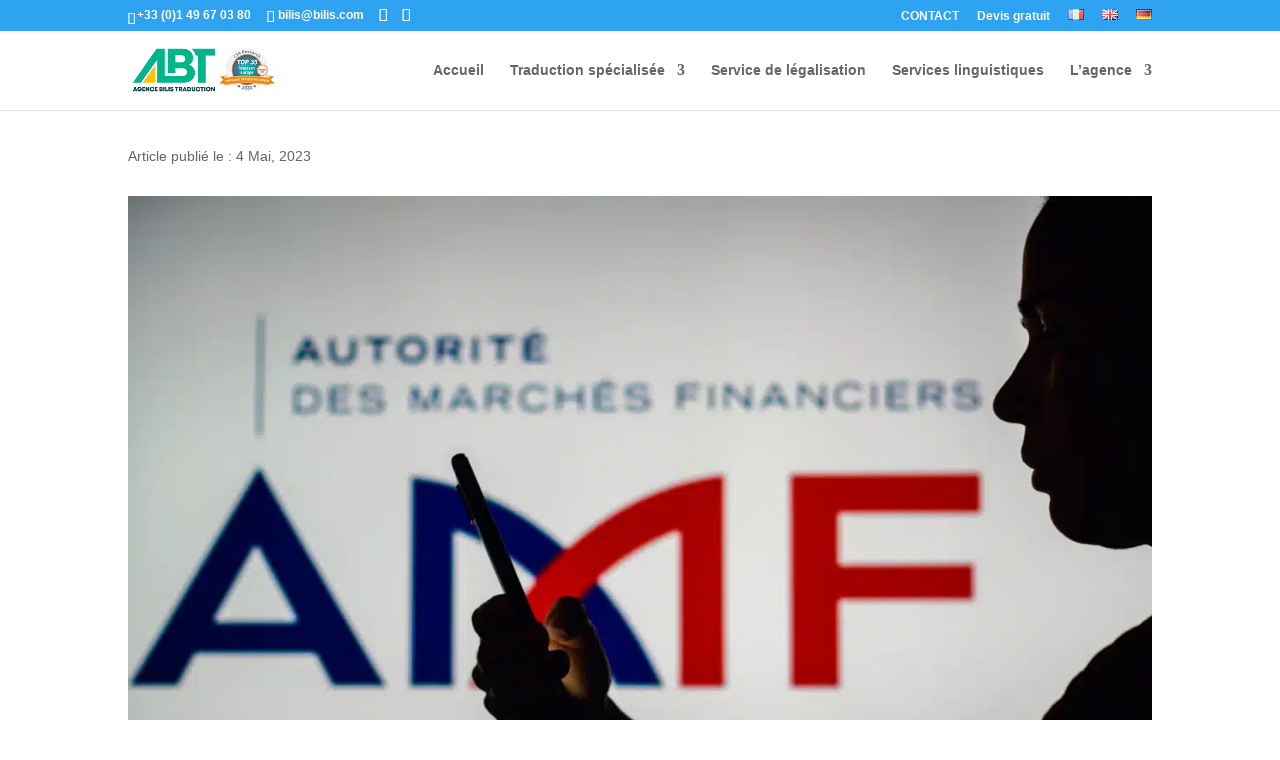

--- FILE ---
content_type: text/html
request_url: https://cdn.trustindex.io/widgets/69/691b23a512cb430f258609c8c04/content.html
body_size: 471
content:
<div class=" ti-widget ti-no-profile-img " data-layout-id="104" data-layout-category="badge, top-rated-badge" data-set-id="ligth-border" data-pid="691b23a512cb430f258609c8c04" data-language="fr" data-close-locale="Fermer" data-rich-snippet="a4b243331352geeb" data-css-version="2" data-footer-link-domain="trustindex.io" data-size="1" > <div class="ti-widget-container"> <div class="ti-header source-Google"> <img class="ti-platform-icon" src="https://cdn.trustindex.io/assets/platform/Google/icon.svg" alt="Google" width="20" height="20" loading="lazy" /> <div class="ti-header-inner"> <div class="ti-profile-details"> <div class="ti-stars"><img class="ti-star f" src="https://cdn.trustindex.io/assets/platform/Google/star/f.svg" alt="Google" width="17" height="17" loading="lazy" /><img class="ti-star f" src="https://cdn.trustindex.io/assets/platform/Google/star/f.svg" alt="Google" width="17" height="17" loading="lazy" /><img class="ti-star f" src="https://cdn.trustindex.io/assets/platform/Google/star/f.svg" alt="Google" width="17" height="17" loading="lazy" /><img class="ti-star f" src="https://cdn.trustindex.io/assets/platform/Google/star/f.svg" alt="Google" width="17" height="17" loading="lazy" /><img class="ti-star f" src="https://cdn.trustindex.io/assets/platform/Google/star/f.svg" alt="Google" width="17" height="17" loading="lazy" /></div> <span class="ti-rating">4.9</span> </div> <div class="ti-top-rated-title"> <a href="https://www.trustindex.io/reviews/bilis.com/lang/en" target="_blank" rel="noopener" > Service le mieux noté </a></div> <div class="ti-verified-by">certifié par: Trustindex <span class="ti-info-icon"></span></div> <div class="ti-disclaimer">Trustindex vérifie que l'entreprise a un score supérieur à 4.5, sur la base des avis collectés sur Google au cours des 12 mois, ce qui la qualifie pour recevoir le <a href="https://www.trustindex.io/?a=sys&c=top-rated-badge&url=/the-trustindex-verified-badge/" target="_blank">certificat le mieux noté</a>.</div> </div> </div> </div> </div> 

--- FILE ---
content_type: text/html; charset=utf-8
request_url: https://www.google.com/recaptcha/api2/anchor?ar=1&k=6LfBL5EUAAAAAN4I0OMWif4yYJJ79wx8xUyq7VOi&co=aHR0cHM6Ly9iaWxpcy5jb206NDQz&hl=en&v=TkacYOdEJbdB_JjX802TMer9&size=invisible&anchor-ms=20000&execute-ms=15000&cb=90emh5uytmnn
body_size: 44961
content:
<!DOCTYPE HTML><html dir="ltr" lang="en"><head><meta http-equiv="Content-Type" content="text/html; charset=UTF-8">
<meta http-equiv="X-UA-Compatible" content="IE=edge">
<title>reCAPTCHA</title>
<style type="text/css">
/* cyrillic-ext */
@font-face {
  font-family: 'Roboto';
  font-style: normal;
  font-weight: 400;
  src: url(//fonts.gstatic.com/s/roboto/v18/KFOmCnqEu92Fr1Mu72xKKTU1Kvnz.woff2) format('woff2');
  unicode-range: U+0460-052F, U+1C80-1C8A, U+20B4, U+2DE0-2DFF, U+A640-A69F, U+FE2E-FE2F;
}
/* cyrillic */
@font-face {
  font-family: 'Roboto';
  font-style: normal;
  font-weight: 400;
  src: url(//fonts.gstatic.com/s/roboto/v18/KFOmCnqEu92Fr1Mu5mxKKTU1Kvnz.woff2) format('woff2');
  unicode-range: U+0301, U+0400-045F, U+0490-0491, U+04B0-04B1, U+2116;
}
/* greek-ext */
@font-face {
  font-family: 'Roboto';
  font-style: normal;
  font-weight: 400;
  src: url(//fonts.gstatic.com/s/roboto/v18/KFOmCnqEu92Fr1Mu7mxKKTU1Kvnz.woff2) format('woff2');
  unicode-range: U+1F00-1FFF;
}
/* greek */
@font-face {
  font-family: 'Roboto';
  font-style: normal;
  font-weight: 400;
  src: url(//fonts.gstatic.com/s/roboto/v18/KFOmCnqEu92Fr1Mu4WxKKTU1Kvnz.woff2) format('woff2');
  unicode-range: U+0370-0377, U+037A-037F, U+0384-038A, U+038C, U+038E-03A1, U+03A3-03FF;
}
/* vietnamese */
@font-face {
  font-family: 'Roboto';
  font-style: normal;
  font-weight: 400;
  src: url(//fonts.gstatic.com/s/roboto/v18/KFOmCnqEu92Fr1Mu7WxKKTU1Kvnz.woff2) format('woff2');
  unicode-range: U+0102-0103, U+0110-0111, U+0128-0129, U+0168-0169, U+01A0-01A1, U+01AF-01B0, U+0300-0301, U+0303-0304, U+0308-0309, U+0323, U+0329, U+1EA0-1EF9, U+20AB;
}
/* latin-ext */
@font-face {
  font-family: 'Roboto';
  font-style: normal;
  font-weight: 400;
  src: url(//fonts.gstatic.com/s/roboto/v18/KFOmCnqEu92Fr1Mu7GxKKTU1Kvnz.woff2) format('woff2');
  unicode-range: U+0100-02BA, U+02BD-02C5, U+02C7-02CC, U+02CE-02D7, U+02DD-02FF, U+0304, U+0308, U+0329, U+1D00-1DBF, U+1E00-1E9F, U+1EF2-1EFF, U+2020, U+20A0-20AB, U+20AD-20C0, U+2113, U+2C60-2C7F, U+A720-A7FF;
}
/* latin */
@font-face {
  font-family: 'Roboto';
  font-style: normal;
  font-weight: 400;
  src: url(//fonts.gstatic.com/s/roboto/v18/KFOmCnqEu92Fr1Mu4mxKKTU1Kg.woff2) format('woff2');
  unicode-range: U+0000-00FF, U+0131, U+0152-0153, U+02BB-02BC, U+02C6, U+02DA, U+02DC, U+0304, U+0308, U+0329, U+2000-206F, U+20AC, U+2122, U+2191, U+2193, U+2212, U+2215, U+FEFF, U+FFFD;
}
/* cyrillic-ext */
@font-face {
  font-family: 'Roboto';
  font-style: normal;
  font-weight: 500;
  src: url(//fonts.gstatic.com/s/roboto/v18/KFOlCnqEu92Fr1MmEU9fCRc4AMP6lbBP.woff2) format('woff2');
  unicode-range: U+0460-052F, U+1C80-1C8A, U+20B4, U+2DE0-2DFF, U+A640-A69F, U+FE2E-FE2F;
}
/* cyrillic */
@font-face {
  font-family: 'Roboto';
  font-style: normal;
  font-weight: 500;
  src: url(//fonts.gstatic.com/s/roboto/v18/KFOlCnqEu92Fr1MmEU9fABc4AMP6lbBP.woff2) format('woff2');
  unicode-range: U+0301, U+0400-045F, U+0490-0491, U+04B0-04B1, U+2116;
}
/* greek-ext */
@font-face {
  font-family: 'Roboto';
  font-style: normal;
  font-weight: 500;
  src: url(//fonts.gstatic.com/s/roboto/v18/KFOlCnqEu92Fr1MmEU9fCBc4AMP6lbBP.woff2) format('woff2');
  unicode-range: U+1F00-1FFF;
}
/* greek */
@font-face {
  font-family: 'Roboto';
  font-style: normal;
  font-weight: 500;
  src: url(//fonts.gstatic.com/s/roboto/v18/KFOlCnqEu92Fr1MmEU9fBxc4AMP6lbBP.woff2) format('woff2');
  unicode-range: U+0370-0377, U+037A-037F, U+0384-038A, U+038C, U+038E-03A1, U+03A3-03FF;
}
/* vietnamese */
@font-face {
  font-family: 'Roboto';
  font-style: normal;
  font-weight: 500;
  src: url(//fonts.gstatic.com/s/roboto/v18/KFOlCnqEu92Fr1MmEU9fCxc4AMP6lbBP.woff2) format('woff2');
  unicode-range: U+0102-0103, U+0110-0111, U+0128-0129, U+0168-0169, U+01A0-01A1, U+01AF-01B0, U+0300-0301, U+0303-0304, U+0308-0309, U+0323, U+0329, U+1EA0-1EF9, U+20AB;
}
/* latin-ext */
@font-face {
  font-family: 'Roboto';
  font-style: normal;
  font-weight: 500;
  src: url(//fonts.gstatic.com/s/roboto/v18/KFOlCnqEu92Fr1MmEU9fChc4AMP6lbBP.woff2) format('woff2');
  unicode-range: U+0100-02BA, U+02BD-02C5, U+02C7-02CC, U+02CE-02D7, U+02DD-02FF, U+0304, U+0308, U+0329, U+1D00-1DBF, U+1E00-1E9F, U+1EF2-1EFF, U+2020, U+20A0-20AB, U+20AD-20C0, U+2113, U+2C60-2C7F, U+A720-A7FF;
}
/* latin */
@font-face {
  font-family: 'Roboto';
  font-style: normal;
  font-weight: 500;
  src: url(//fonts.gstatic.com/s/roboto/v18/KFOlCnqEu92Fr1MmEU9fBBc4AMP6lQ.woff2) format('woff2');
  unicode-range: U+0000-00FF, U+0131, U+0152-0153, U+02BB-02BC, U+02C6, U+02DA, U+02DC, U+0304, U+0308, U+0329, U+2000-206F, U+20AC, U+2122, U+2191, U+2193, U+2212, U+2215, U+FEFF, U+FFFD;
}
/* cyrillic-ext */
@font-face {
  font-family: 'Roboto';
  font-style: normal;
  font-weight: 900;
  src: url(//fonts.gstatic.com/s/roboto/v18/KFOlCnqEu92Fr1MmYUtfCRc4AMP6lbBP.woff2) format('woff2');
  unicode-range: U+0460-052F, U+1C80-1C8A, U+20B4, U+2DE0-2DFF, U+A640-A69F, U+FE2E-FE2F;
}
/* cyrillic */
@font-face {
  font-family: 'Roboto';
  font-style: normal;
  font-weight: 900;
  src: url(//fonts.gstatic.com/s/roboto/v18/KFOlCnqEu92Fr1MmYUtfABc4AMP6lbBP.woff2) format('woff2');
  unicode-range: U+0301, U+0400-045F, U+0490-0491, U+04B0-04B1, U+2116;
}
/* greek-ext */
@font-face {
  font-family: 'Roboto';
  font-style: normal;
  font-weight: 900;
  src: url(//fonts.gstatic.com/s/roboto/v18/KFOlCnqEu92Fr1MmYUtfCBc4AMP6lbBP.woff2) format('woff2');
  unicode-range: U+1F00-1FFF;
}
/* greek */
@font-face {
  font-family: 'Roboto';
  font-style: normal;
  font-weight: 900;
  src: url(//fonts.gstatic.com/s/roboto/v18/KFOlCnqEu92Fr1MmYUtfBxc4AMP6lbBP.woff2) format('woff2');
  unicode-range: U+0370-0377, U+037A-037F, U+0384-038A, U+038C, U+038E-03A1, U+03A3-03FF;
}
/* vietnamese */
@font-face {
  font-family: 'Roboto';
  font-style: normal;
  font-weight: 900;
  src: url(//fonts.gstatic.com/s/roboto/v18/KFOlCnqEu92Fr1MmYUtfCxc4AMP6lbBP.woff2) format('woff2');
  unicode-range: U+0102-0103, U+0110-0111, U+0128-0129, U+0168-0169, U+01A0-01A1, U+01AF-01B0, U+0300-0301, U+0303-0304, U+0308-0309, U+0323, U+0329, U+1EA0-1EF9, U+20AB;
}
/* latin-ext */
@font-face {
  font-family: 'Roboto';
  font-style: normal;
  font-weight: 900;
  src: url(//fonts.gstatic.com/s/roboto/v18/KFOlCnqEu92Fr1MmYUtfChc4AMP6lbBP.woff2) format('woff2');
  unicode-range: U+0100-02BA, U+02BD-02C5, U+02C7-02CC, U+02CE-02D7, U+02DD-02FF, U+0304, U+0308, U+0329, U+1D00-1DBF, U+1E00-1E9F, U+1EF2-1EFF, U+2020, U+20A0-20AB, U+20AD-20C0, U+2113, U+2C60-2C7F, U+A720-A7FF;
}
/* latin */
@font-face {
  font-family: 'Roboto';
  font-style: normal;
  font-weight: 900;
  src: url(//fonts.gstatic.com/s/roboto/v18/KFOlCnqEu92Fr1MmYUtfBBc4AMP6lQ.woff2) format('woff2');
  unicode-range: U+0000-00FF, U+0131, U+0152-0153, U+02BB-02BC, U+02C6, U+02DA, U+02DC, U+0304, U+0308, U+0329, U+2000-206F, U+20AC, U+2122, U+2191, U+2193, U+2212, U+2215, U+FEFF, U+FFFD;
}

</style>
<link rel="stylesheet" type="text/css" href="https://www.gstatic.com/recaptcha/releases/TkacYOdEJbdB_JjX802TMer9/styles__ltr.css">
<script nonce="ASAmo2CoBkIr1s0PWtlWog" type="text/javascript">window['__recaptcha_api'] = 'https://www.google.com/recaptcha/api2/';</script>
<script type="text/javascript" src="https://www.gstatic.com/recaptcha/releases/TkacYOdEJbdB_JjX802TMer9/recaptcha__en.js" nonce="ASAmo2CoBkIr1s0PWtlWog">
      
    </script></head>
<body><div id="rc-anchor-alert" class="rc-anchor-alert"></div>
<input type="hidden" id="recaptcha-token" value="[base64]">
<script type="text/javascript" nonce="ASAmo2CoBkIr1s0PWtlWog">
      recaptcha.anchor.Main.init("[\x22ainput\x22,[\x22bgdata\x22,\x22\x22,\[base64]/[base64]/[base64]/[base64]/[base64]/MjU1Onk/NToyKSlyZXR1cm4gZmFsc2U7cmV0dXJuIEMuWj0oUyhDLChDLk9ZPWIsaz1oKHk/[base64]/[base64]/[base64]/[base64]/[base64]/bmV3IERbUV0oZlswXSk6Yz09Mj9uZXcgRFtRXShmWzBdLGZbMV0pOmM9PTM/bmV3IERbUV0oZlswXSxmWzFdLGZbMl0pOmM9PTQ/[base64]/[base64]/[base64]\x22,\[base64]\\u003d\x22,\x22w43Cky5PwoHDqSfCmMKrXMKQw5vCmxtcw45aJsOYw4VtE1XCqXRHc8OGwrHDpsOMw5zClyhqwqgaHzXDqSvCjnTDlsO/chs9w4bDqMOkw6/DncKLwovCgcOnEQzCrMKqw5/DqnY3wqvClXHDtMOWZcKXwrDCjMK0dwnDoV3CqcKPDsKowqzCnU5mw7LChsOSw717McKzAU/CuMK6cVNTw6rCihZKV8OUwpFkSsKqw7ZZwq0Jw4Y/wrA5esKsw5/CnMKfworDjMK7IGXDhHjDnW3CpQtBwo3CkzcqQMKgw4VqRsKOAy8qKCBCAsOWwpbDisKzw4DCq8KgasObC20yC8KYaHo5wovDjsOww6nCjsO3w5QHw65PG8OlwqPDnj/DonkAw4dEw5lBwp/CuVsOMlp1wo5Tw5TCtcKUS1g4eMOIw4MkFF5JwrFxw6gkF1kewq7Cul/DjXIOR8KCewnCusO3Hk5yDFfDt8Oawp7CuRQEdcO0w6TCpwdQFVnDlCLDlX8AwpF3IsKvw5fCm8KbJxsWw4LClybCkBNLwoE/w5LCuFwObj8cwqLCkMKVAMKcAgfCt0rDnsKZwrbDqG5/ScKgZUzDnBrCucO4wpx+SBHCmcKHYxEWHwTDkcOAwpxnw7bDssO9w6TCiMOLwr3CqhPCsVk9IVNVw77CmsOvFT3Dp8OqwpVtwr7DlMObwoDCg8Osw6jCs8OmwpHCu8KBGsOoc8K7wq/Cq2d0w4jCmDU+QcO5Fg0yE8Okw49iwoRUw4fDnsOZLUpGwqEyZsOqwqJCw7TCn3nCnXLCpmkgwonCt1Fpw4laD1fCvWLDgcOjMcO9QS4hX8KBe8O/DWfDth/Cr8KZZhrDgMO/wrjCrSkJQMOuUcOHw7AjdcOEw6/CpCAhw57ClsOKBCPDvR3Cg8KTw4XDqDrDlkUSbcKKOATDp2DCusOfw4sabcKlfQU2SsK1w7PClyfDqcKCCMOhw6nDrcKPwqcNQj/[base64]/b8K6AH7DgcKEwoVxUXzDkDnDqMKNbjpMw55dw619w5NAw5HCgcOqcMOLw63DosO9bzgpwq8Dw78FY8OvPW9rwq1swqPCtcOtfhhWCsOdwq3Cp8OjwoTCnh4EPMOaBcKwXx8xcU/CmFgrw4nDtcO/wobCuMKCw4LDpsKkwqU7wrDDvAoiwpgyCRZBbcK/w4XDlgjCmAjCjRV/w6DCtsO7EUjCqh57e23CplHCt0YAwplgw7jDqcKVw43DgkPDhMKOw7rCnsOuw5dvHcOiDcOJECN+C3waScKew5tgwpB0wr4Sw6wPw5V5w7wPw5nDjsOSJS9WwpFLWRjDtsKhM8KSw7nCvMK8IcOrGDfDnDHCsMK/Hi/CtsKBwpTCiMOFYMOZXsOZF8KoZDLDisK2ETkkwqt0HcOuw5ouwqzDicKnDAZVwpowa8KeZMKwSBrCllfDisKXCcOgS8O/TsKIZ0RPwq47wp0Jw79zRMOjw4/Cqk3ChcObw7bCqsK8w43Ci8KZw7HCmMOWw4nDqitwaHdAW8KxwpMJVk7CrxXDjA/CpcK4P8Kow5MSZcO+NcKFTcK4VkxAEMO8EnpnNz/CtQXDpQR1NcK/[base64]/DgsOPAcKnBWhLQypIXcKfE8OiPcOWIC4xw4zCtFfDhcOsXcOPwrXCisO3wqhMVMKnwp/Cmy3Cr8OLwonDrwhTwrt/[base64]/CsWsNw58Uw7l6w7JEwpbCpcODPMOKwpZHZXNhw5bCnG/CoMK0ElFPwo3CmUkSNcK6CSkWGxJqEMOZwpDDs8KgRcKqwqPDhSfDoQrCiDgNw7rClRrDrzLDi8OyUnQLwqXDgRrDvx/CmsKHZwkdecKfw7NRADXDnMKCw4fCrcKsXcOTwo8cbgsWXQzCjQbCpMOIOsK9U17CnkJZVsKHwrpUw4RWwozChcOBwo7CrsKSJ8OaSCrDlcOvwr/CnnNCwp43TsKEw5hfcsOqGWjDmGzCnjkBIMKbeVDDtcKYwozCjQ3DvTrCmcKnbX9nwr/CuhrCqXXChhl8A8KkSMOQJ2jDhMKqwofDjMKfUlLCtHoyKMOrG8OnwptUw4rCscOkLcKjw6DCmwXCrCHCv0s3fMKLeRR5w7vCtQxsT8OQwoXCp1fDmxk4woZfwog7Am/CqUnDpk7DgjDDlF/DhAnCpMO2wq9Jw6lbw6jCtWNHwqt8wrXCrCPCiMKTw4vChcO8asO3wqknTDdIwpjCqcOZw6cPw5rCkcKRPyjCvQjDh3jDm8OILcOOwpVzw7Zhw6NDw48gwpgew57DqcOxUcOQwp/Cn8K8EsKbFMO4C8KQVsO/[base64]/DrAFyfsK9w4nDmsOpXFYjXMKvw7pmw4LCoUI8wrbDtsOXwrnCvMKbworCvcKSKMO1w791wpAswrJFw47Cky4ZwpfCoFnCrUrCuj1vR8OkwrJow5g1L8OMw5LDuMKecjjCkj4yUwjCq8KfHsKowpbDmzLCq2MaV8KKw5lAwql4GCk7w5LDocOUQ8OYSMO1wqx3wqvDq0/ClsK7OhTDhxrDrsOUw6h2eRTDrlIGwoI/w6wXGl/DqcO0w5wlKTLCsMKRQGzDvmQOwqPCgCbDtFfDvB17woLDmx3CuT5+D35IwoLCkSLCg8KidxVNVcOIAHrCvcOKw4PDkxzCj8KCdnByw4xKwpZbTA3DuizDkMOAw6Elw6/[base64]/DkMK8RnrCp8OXw69GScOaFsKKcsOdf8K7w7UcwpXCmD5Ywr5Zw47CgkpMwpzDrXw/[base64]/DoRcbw7LDoMKRw5Ivw5N9PlPChcKfwq7DosK6RMKbM8KEwpgSwosqaVnDl8Klwq3DlSYQRS/DrMOLU8Kkw4pSwqDCpldxHMOPYcK4YlHCo30CCnjCvlLDosOOw4EdacK7e8Kiw4R9JMKMPcO7w6rCvWDCicOWw6o3QcOwSzATN8Orw77CicOmw5XCn21Nw6dkwqPCnmgdMClxw5HClw/DmUkVaTQCFk1+w73CjxtzFhUOdsKjwrgHw6/Cj8OybcOxwqJKEMKgC8KoXHtrw6LDoV3CqcK6wqLCkSrDpm/DjBgtSgc2XTY6esKwwphMw4xAaTdSw6HCvxIcw4DCh080w5MnImDCs2Qzw53CscK6w7lvEVnCsDjCsMKhNMO0wrbDuEFiYcKawrLCscKzPUYNwqvCgsOoacOawobDkgTDjmo6TMK/wrDDkcOrI8KfwpFJw7hMCWzDtMOwPhlBNx/ClWrDl8KIw4jCjMOCw5fCsMOyTMK0wqjDnjzDugjDiUIZwrDDicKJWMK8N8K8Nm8uwrc/[base64]/CoMO1w6Iew6LCvcKKwrHCmcO8w5DCmsKfwplSw57Dm8K/dEAeasKnwp/DpMOOw4wHEiU1wqlaGEXCsQLDj8O6w7LCjcKBe8KrUg3DsG8Pwoh4w5lkwrTCnDzDr8OxfBPCtmnDiMKFwpzDhTPDp0PCjcOWwq9DNhbCrTMzwrMZw4B7w55ad8O4Jzh/[base64]/[base64]/[base64]/w6B0ScKTfRXClMKPaycHXsO/ID5EwpdYesKfVxPDuMOMwpTCmQYxcMKreEwVwqw/w6/Ci8OELMKNWsOZw4wEwpLCn8KHw5nCpnQxW8Krwr9YwrfCt1Q6wpnCiBnClsKvw508wrPDo1TDgmBhwoVHaMKbwq3DkxbDrsO5wpHDt8OawqgLKcO5w5QkBcOjDcKwWMKNw77Dvgo1wrIKQFl2LEwREm/DjcKAch7DpMOUOcOiw7zCog/DpMKMVAt2D8OEHAspdsKbOmrDiFwBDcKEwo7DqcK9DQvDmV/CusKEwojDh8KQIsK3w4TDtFzCmcKPw407wr1uT1PDiDlCw6AnwoVnfRxSwoHDjMKyMcOmCV/DnnFwwqfDpcO3woHDqhxbwrTDpMOYAcONLwxwMkTDrngCU8K9wqLDoxMpNkMhXALCkm/DvRAWwrEtMFzCmTPDq3R7ZMOiw6PCunzDmsOcYkJOw7lHXG9dwrrDhsOjw6A7woYEw7xiwpHDvQ5PS1DCi1AMbsKTR8KAwr7Duh7CljXCvjx7XsKxw79kIjzDkMO8wrvChQ7CscOQw5HDi2VxAGLDug/DksK1wp9Iw47CiC5lw6/DvBQ0wpvDtnB0bsKCVcKDfcOFwopywq/DnMOSM2TDujrDkD7Cs03DslvDgkPCuwfCq8KwH8KNI8K/EMKYaQLClWZ3wqvCknN0K0MRNwTDpkvCkzLCp8K8YUZQwppzwpFdw57Du8KBe0RLw5/[base64]/SiQIw6vDv8OgWsKwwoV3wrXCqsOFw4HDn8KVBcOpw6bCu2ctw64IQ1M1w48EYMO5WBV4w7sOwoPCvlM/[base64]/ChFzDnFMBCmzDqnPCjsKRwo7Cr8KLw4MuG8OvScKwwpHDmzrCkgjDmA/DsUTDvWnCv8Obw4VPwrRnw4F2UQfCjcOzwpXDo8K5w6XDriHDhcOCw6ZcGQU1woR7w6kWWV/CscOYw6giw7Z4Mx7Dg8KOScKGQwAJwq1fN2rCksKtwrzDocOnanLCgkPCjMOtf8KhA8O0w5XCpsK1LEFqwp3CrcKOEsKzNjXDvVTChcOSw6gTOTDDohvCgMKvw6PDlxJ8ZcOBw6Jfw78NwrVQbwZsfwg+w6bCqREWO8OWwottwqI7woXCtMKXw7/[base64]/CksO4XsORGVfCg29PbGdSEi/CnQLDksKRcFUFwonDuXptwqXDjsKJw63CmMOXKWbCnQDDhibDimpvGsOXLDc6w7fCicOHFcO4JmIXUsKbw5I8w7vDr8OpXsKVcUnDohPCmMKUNsKoOsKdw50Ww5PClCp+X8KTw7A0wrFDwogOwoN4wqkiw7nDr8O2BXrDjglmWCvCkQ/CoREwfQIKwpEhw4rDjsOUwpoAf8KeFnlVEMOJT8KwesOkwq5iwpNLZcKEGhNvw4bDisOewqXDuGsIX23DiD49KMOacXnDiAHCrXXCm8Kxd8OowoDCmsObccOKWWTDkcOjwpR7w6QWRcO3wqvDlz3Cu8KFbBV1wqwgwq/CjT7DkijCnxsSwqUOHyvCv8OFwpzDp8KLVcK2w6HDpT3DsB4uQQzCnEgZTUYjwoTCucO7OcOkwqspw5/CuVPClsO0J0LCiMOowo/CvWYzw7Btwo/CoXHDoMODwqJDwoQHDAzDoHTCksK/w4k4w4DCh8KrwovCp8KmNC0Wwp/DmBxjOEvCicKoD8OWEMK3wp90WsK0AsKxwp8WEXZxAhtmwp/CsVrDoEJfL8OBRDLDksKMNxPCnsKWEsKzw5QiJBzCnxR2VXzDpENswpdSwr7DoHQqw4cfAsKfe0s4B8OWwpcWwoh+RExvBsOuw7MIRsK1Z8OResOwOH3Cu8Oiw419w7LDlsOXw5LDqsOfFDPDqcKoJMOcdcKFJVfChi3DlMOEw7/Cq8Opw6NKwrnCvsO3w7nCvcO9fn1wU8Kbw5xQwo/[base64]/CsWrDqlrDnCHDksKiccKwwrcywptJdmt1woHChEd8w6QIGEY4w65CC8KQTDzColdFwpUIYcKjC8KwwrQ5w4/DsMOuUMOYBMOyICAfw5/[base64]/[base64]/DksOFPMOBwrLDt8O9w5jDqCt4a8ObZgPCj8Ozw6sMw77DlMOnJMKaRQLDmBPCsjpow6/Cq8K8w7xBFzV5YcObJg/CrMOwwqbCpXFPacKVbAjDkG1Dw4TCmsKCdh3DpGtTw4fCkQDCvxtWJGrCkxI1HwIDKMOWw5bDkDHDt8OKWWUkwqNnwoLCoBUzBsKPGgjDvTc9w5bCvnE0T8OPw7nCuSpXfB/DrsKbcBUZeAvCnD9Kwqtzw7opWn1ow7ljAMKbdcKtFy8GKHFbw5HDoMKNbWnDugwKTjbCjV56Z8KIUsKDwopAWl0sw6Bew4LDhx7CqcK8wohYSWbDnsKsf3LChCYlw5wqPz53KAFewqDDnMKBw7jCnMKPw6vDiV/DhWVKB8OKwpJrV8KyBkHCojpWwoPCrMKaw5/DncOTwq7DhSzClDHCqcOIwoEywrnCmcOvDHdJaMKZw7HDi3PCizPClQTCgcKTPBxiCXsFXmMZw7spw6B6wrrCmcKbwoxpw5DDtE3Ci3XDnR4sGcKeEwcVK8KoCcKVwqPCpsKafWV3w5XDhcOIwr1rw6nDl8KkbyLDkMKcbBvDrF8iwqspHsKtZ2ZHw788wrUjwq/DrnXCpVYswqbDgcOvw4tEAcKbwqDDiMKEw6XDsn/DvHoLdS3DuMO/WFgewoN3wqlGw4vDiwFyAsK3dSAXWlzCocK7wrvDsWwSwqcsN18PADtpw5BTDBIFw4hOw7g4UjBkwpnDs8KMw7TCpsKZwqtNMMOOwr3CvsKjOEDDrX/[base64]/[base64]/DrEzDqVLCkcKWBcKuLjUVw6XCp8K/wo/[base64]/[base64]/csKGwozChMOpwo/DmsOywrTDsUQ5b8OEVXbDliIow4fClEEIw6BEE0XCoxvCsF/Ci8OlW8OtJcOFVMO6RBZ/AnFxwpJZCMOZw4/Cqnsiw7clw5DDvMK8ecKew5R5wqHDn1fCvjIcFyzDpGfCjWIUw5llw4RWZyHCpsOGw5DCksK+w4wOw5DDmcOzw7xgwpkuT8K6B8OmFcKtRsObw4/[base64]/[base64]/wqIIw67CqRHChAHDv8K3w4rCjxnDhsKRwrHCscO/wogjw6/DiSUSWmpkwrZqVMKue8KxKcOJwrlISy/CvmTDug3DrMK4D0LDqsKYwqHCqDpGw6zCscOtABbCmXZtfsKNZSPDj2YJEX5CKMO9B08gSG3Ds1XDjWPCu8KDw7HDkcOJecKEFUzDocKxSlJKOsK/[base64]/Dok0gwqLCgsKgeMOCwpZcw5N0R8OtIkrDgcKARcKvQQLDoCAUB1JfAnzDoEhYP37DgMO5LWNiwoUaw6hWGHccQcK0wp7DuhDCr8OjWkPDvMO3Nigmwo1Vw6Y0ZsK4dcOnwps0wq3CjMOJw7sqwqdMwrMVGwfDg3DCpMKrdFB6w5zClG/CicK/[base64]/[base64]/w5nDiAp5dD84fAk5w7YPW2lbC8OZwo7ChS7DlFk4C8K8wplxw7sNw7rDr8ONwoEDLHPDj8KwL3jCuURJwqhNwqzCjcKITMKtw45Vwp/CrWJnGcO7w4rDgFDDiBbDhsK0w4lrwpk/Mk1ow7nDr8Kcw5fCqQQww7nDp8KNwrMAGhptwrTDi0bCpz9ZwrjDpzjDhCRGw4HDrRjCq0sXw4bChxPDhcO1MsOdU8K+wo/[base64]/wqbDhMKLKcKAKRMhw6bDvnw6Hhdaw4UjwqFdOMO2LcOZRTrDlMOfXEDDtcKKXU7Dp8KXHwZ9RTEETMORwoEAMipVwqxkVzDCoUZyJAlhDiI7YWXDscOiwo3DmcK2VMO0WTHDvGXCi8K+R8K4wpjDomstcyE3w5/CmMOJekDCgMKtwrhmDMOfwqJPw5XDtDbCt8K/OQASaHR+T8OKHiEmwo7ClmPDtmbCmkXCqsKtw6fDu3VTSh8fwqXDinl/wp9Pw4YhFsO0b1/[base64]/w6XDj1EGSHQFwqTCgWslwpjDv10+QHoaDMO7WyFbw67Cm27CjMKvYcK9w7fCg21Awr88JUlyDSTCqcK/woxQwqjDt8KfP3tlM8KkQyjDjDLDk8KyPB1uGjTCisKhJRttQQoKw5s/w5/DjH/DoMOLAsOiREHDrMOhHznDhcKLWipuw4zCp1vCk8OIw6TDjcOxwpRqw6/ClMOzYQDCggrDvn9dwrEKwqXCtg9iw7XCggHDiRdsw5zDtgVEbcOxw5DDjDzDnCYfwqAlwojCnMKsw7R/[base64]/woBZdULDhWDCgcKHSiU7woVWWcOJesKbwqQ+bsKhw5Qlw6hmRWkCw6o/[base64]/w6oDVCk8eEopdMKAwr7Doy7CqnQPD2PDnMKgwpTDlcKzw67DncKXKQgLwpI5LcOCVXfDncKfwpwRwofCl8K6BcOhwonDt3BEwrTDtMKyw4FeNgl0worDoMOgWAd6REfDtcOXw5TDp0p/[base64]/Dk8ONwos0X0PChVLDvhcdwpwLw7rCvcKhYh/[base64]/DqWEbSWkYw7fDvwHDmifCsFPCq8OIwrXDrMK3E8OuJ8Khw5RIeyxlUsOJwo/DvMKKQsKgcEpEdcOaw6VDw5rDlE54wpHDu8KzwrIOwrVew5fDrTPDpETCpB/[base64]/DglQWIjLDvMKmdGV/w5hYwqEVw4jCmApLwqDDiMKCAA0cQjNZw7hewpXDlCYIZMOSeiEyw6/[base64]/DiwQXw6pxUD5bEMOYw6PDqycPVFjCpEHCp8OXPsOtw7XDocO7TDU4FCV0XB/DjE3CnUTDhRsxw4taw4RQwpJTTCgWPMKXWCd8w4xhHCnDj8KLJ3XCisOkecKzZsO/wrDCvcKww6kYw40JwpstccOINsKowr7DpsOrwqJkN8Kvw5cTw6fCjsORYsK1w6Rxw6gjQi8xHBE6w57Co8OwF8O6w70MwqXCn8KYRcOHwonDjhXCnTjDsS47wpUNMcOHwrbDlcKjw67DmjvDlwwPE8O0fTZiw6/DnMKtfsOgw7V2w7BPwq3DjWTDjcOxBcOcenNiwo9lw6cnSV0cwpM7w5bCrxwQw619IcOpwrvDtsKnwphFQMK5EAVOwoUgb8OTw4PClRHDuGUoDgdJwrx7wrTDuMKVw5zDqcKUw5/DqcKmUsOQwpHDgnEfOsKpb8Kxwo9xw4vDu8OxfFnCtMKxNxDChMOmVsOzLhlfw6XDkSTDgX/[base64]/GkLCqikqw40/Q8OlUsKsUGQZw6UTCcKvCXXDgcKLHUnDusKhFcKhU0fCqmRdEg/CnhzCg1pIKcOvYGxgw57DkSnCssOrwrEKw4xIwqfDv8O5w4x2b27DgMOtwqTDnmzDjcOxJ8KBw63DnF/CnEDDmsOvw5XDqyERNMKOHQjCrzPDscOxw6XCnRUBRlfClkHCq8OpFMKewrLDvgLCgFjCgEJNw67Cr8K4XE/DmDUiezvDvsOLbsOxFkfDqx7DvsKmVcOzEMOWw7XCrVN3w7DCtcK/VXlnwoLCoyPCpVtdwowSwonCo25zNT/CpTjCuT83KyDDpSTDpG7CmybDsgoOGyZFCkXDkFwJKX0yw6V2NsOeeFtaSk/Dvh5BwpdwAMONV8OaAn4rasKdwpXCjFkzRcKLQsKIdsOAw69kw6h7wqrCqkAowqE/wpPCoSnCj8O2KFvDtl4Nw4HDg8KDw6Zzwq9ewrdqD8Kiwrluw4DDskzDl3o4Zy5XwrXCvMKkYcKobcOQRsOhw7vCqWjCjnPCg8KsIlgOQ2bDiU9pLcKuBQJGWsKsP8KXR0wsHw06ccK6w4Umw5xuw5jDrcKyMsOpwqkDwoDDjVt+wr9uX8K/[base64]/[base64]/Cog/DnU16Qgp8A8K+fHbCnTLDvQ/[base64]/DvsKAw5xbw7vCmFbDsTXChcKCAysgT8KXNcK3wrHDjMKXWsO2WilrHgdIwrHCiULDnsOiwpHCm8OnSsOhJw/[base64]/CpnlbN8Ocwq/Dv8OraMOYw5LCjH/DhgMTasKqYxdzR8OMcMK5wpcmw4ojwofDg8Kow7LCgSshw4LCmQ1nYcOOwp8SJsKILkYQYMOJw7/DiMOyw7PCqn/CnMOtw53DiVjDuXHDnR7DncKWM0/CoRzCiRXDvjFKwp9WwqNRwpDDlw0ZwonCmD8PwqjDmSrClBTCkUXDi8OBwp4lw7bCscK6HCTDvWzDvSAZUVbDi8O3wo7CksOGF8Kdw5MxwrXDhx4NwoLCoz1sP8KAw4PCpcO5RsKawrRtwrHCj8OfbsKjwp/CmjDCh8O1N1dAKzcpw6LChhrCicOtwo92w4bDlsKMwr3CusKvw7orIjtkwpIUwqdwBh9WEMKHBW3CtzF/RcObwp43w6QLwovCpSXCs8K/O3rDqcKMwrw6w5wSBcOqwoHCtXx9J8K5woBlPVTChAtew4HDnCHDpMKHG8KvIMKdHcOmw4YMwoDCp8OAJMOJwpPCnMOvVmcdwpwjwofDi8OXFsOSwqVNw4bChsKkw6J/[base64]/wq/DvwLCpiTClzHChcKLw7TDvBnChcOVwqPDi8OQDkUew7Zew5BYPsKFcFHDrsKaWnbCtcOXCGbChT7DqMKtCsOKfkAHwrjCn2gWw5IhwpEQwrfCtgTCnsKeMcKnw4k+YRAzF8Oua8KrCGrCi2Jrw7IFRFl0w7fCq8KiRF/CvWjCl8ODMVbCpcOiSw59AcK8w5zCjCV+w5fDgMKEw4jCvV0yEcOORRITXigrw54fQHZGC8KHw6FTI109SVnDmMO+w5TCocKtwrhhfQ99w5HCvC/DhRPDg8OSw78xKMOmQlZ3w4ADJsKJwqF9OsOow7J9wpHDgV3DgcO9H8OTQcKRD8KBfcOZbcOiwrMsMQTDg1PDvldRw4VzwoJkOm4ET8KOL8OWSsO9XMO+NcOAwq3CmAzCocKswo9PSsKiJMOIwrwrdsOIXcOMwp/[base64]/wpsWex5aD8KiZEs4TyLCpMK3csOTwrTDj8KBwpfDvgd/PcKMwp3CghsfB8KJw4REBCzCiAV6YBo6w5zDvsOOwqPDmWPDpitaAsKYUVMYwprDpllrw7DDpR/CtC99wp7CtHEyAj7Doj5rwqbDk2/[base64]/[base64]/wr51wpsiwp/[base64]/bSdJIANtJi/CuMKxwrbCphzDjMKQwrphc8O8wpVgP8KrTcOhCsO7fUrDnS/CscOvPmrDlMOyQEg8dMO8JglgcsO3ByfDo8K5w5Ebw77CiMK1wqAxwrMlwq3CunjDjX7ChcKFMMK3MBTDlcOOL13Dq8OtEsO/wrVgw5NGKkwlw7V/IDjDnsOhw5zDq3UawrVcd8OPJsOyCcODwok7U0Ivw4DDjMKXXMKtw7zCocOqZkxSP8K4w7jDtMKNw5TCmsK9TXfCiMOLw5TCkEzDuDDDpQsYSRXDh8OOwqw+A8K/w7R1MsOVZ8OPw6MlRnLChAPCp3zDhHnDmcO1DxXDlhgzwqzDnW/CtsKKHGBBwovCt8Opw4d6w59qOylzUEcscsKVw68dw4QWw5LCoBxQwqpaw4Y8wo1OwpTCmsKGHcKeRXJdWMK6wplSE8ODw6XDhcKaw5BcMMOYw5pDK3p6DsO5LmXClMKywohFw5dcw5LDj8OCLMKlSnrDicOiw68iGsKzBg4GAMKTV1AIBlIZK8KKaE/[base64]/UsOaw6oMw7/DhQlswo5Zw47DksKcw7DDjTRPw5XDusO4P8KwwrjCocO5w4ZnU3MQX8O3csOZdRRJwopFUMOywr/[base64]/w7LCh3AwOcK8wpoxfMOMdglGe8Knw5wPwrRqw5nDtUpZw4XCgyoYTGU5PcKMBygFDWfDvll3YBFPHxARex7DhDPDtirCshvCnMKFGDnDoDLDq0thw4HCgQYJwp8iw4jDjTPDg25rEGPCvnQSwqDDlHjDtcO0XkzDh2hrwph/LUfCuMK8w5Jqw4TDswgwWQ5Mw5huSsO9BCDDqcOGw6wnVsKRG8K3wog9wrdRwoV2w6jCh8OdUzjCukPDp8OjdsKXwrsQw6zClMOAw7TDhwDCgFLDmQ0RFMK+wqgZwqUSw4F+U8OBCcOiwoDDn8KuZRDClXrDksOXw7vCgFTChMKWwqZFwopxwq8xwoVlb8O9Un/ClMORSkl/BsKQw4R/TXgQw4AKwqzDg2NhX8OQwqAPwoR1O8OhB8KVw5fDssKKYS7DojrDglXDtcOMBcKSwrMlSAzDvRLCjcOVwrjClMKfw67CkXHCtsO8wq7DjcOPw7fCkMOnHcOVR08maC7CpcOFw5zDvBxLBRB3MMO5DiQWwqDDnwzDusOdwo3DqcOnw5/Dqx3Dk1wDw6vDkhPClnR+w4/CjsKhJMKkw7LCisK1w7E6wpsvwo7CvxgIw7Fww7EKU8KrwrTDqcOKGsKwwpPCtTbCscK+wrXDmMK7bGnCh8O9wp0pw6FGw7AXw6Edw6HDp0TCmMKKwp7Dt8Ktw5/[base64]/w6NwQMOrw4TDg3bDpMOBZkLCv8KXwp7DisKTLcOKwrjDtsO/w5jDoX3Cr1RrwpnCusOJw6EOw6I2w6zCkMKFw7k9c8O8M8OtT8KIw4vDvmU0b2g6w4TCqR4/wprCjMO4w4dfAcO5w7N9wpXCosOmwoBQw70EFBMAdcOWw7ccw7lPb0fCj8K6Cxwww5k9J2/DjMOiw7xKYcKBwp3DiEVkwo9Kw4vCp0vDlkt6w4PCgzM8GgJBUm4/AMKBw7MXwqAWAMOswpYJw5x2YAPCtMKew7Z/woZ0KcO9w6zDtBw1w6TDoEfCmH5aOmdow4IWRsO+G8Kew7lew6gOE8Oiw4LDt33CqAvChcOPwprCs8O9eCnDjQzCjX95wosXwpsfcBp4wrXDg8Kie3lUIMOPw5JdDic4w4tdMR3ClWYKasONwpFywqMEesK/fcOoXEBuw6zCsV8KUTg5GMOew6AGfcKzw5bCu0ELworCoMOXw790w6Rgwr3CisKXw5/CvsOWDErDkcOPwoxiwpNKwqxjwoVyY8KxTcOUw5EJw6M3FCXCuFjCnMKhaMO+TTcowqsNJMKvcg/CghxSRcOBDcKwVMKoYcKrwp/DrcOZw5nDk8KsMsKOLsO6wonCmgcZw63DmWrDjMK1ZxbCm0QPHsOGdsO+w5XCn3oEScKEC8Ohw4d8QsODCwUPY3/DlDgsw4XCvMKKwrI/wp9bJgd4BhvCsHbDlMKDwrk4UmJBwp7DiRPDsmZhaxRbdMO/wohREh9yDsOPw6jDmsO5SsKow6ZyBUUALcO8w7stO8KOw5jDjsOeLMKzIAhYwpjDimnDpsOjLDrCisOGUisNwr/[base64]/ZsO+dcOnwrnDjmnDgwQ7wqjDk2Jmw68kDcKKwpcyLcKcUMKaO21mw6tSacOwD8KiE8OaIMOEI8KhP1MTwo5IwpLCiMOHwq/DnMOvJ8OdU8KMZcKCwpPDqygeNcOpBcKsF8KMwowgw7rDiSnCmQt6wp10SV/Ck0RebFTCsMKCw6UHwpRVE8OkdMKaw47CrcKUCnbCmcOzKcKrXysSL8OHdAJ/GsOww7Aiw5vDgTfDrxzDp11QM0AWcMKMwpPCsMK9YkLDosK3M8OYG8Odwp3DmFIDaStCwrPDqMOcwqlgw7fDlGrCu1XDrGcwwpbDqm/[base64]/Cr31RCCXCmcKsw74CwqoHMsOpwoNWw4LCpcKew64xwqrDlsKsw4nCuGrDuykiwq7DpAbCnycCanRtKXAnw5dMR8OhwplVw5RywoLDjSLDtm1gEigxw6/CsMKIESMow5nDosKlw4LDuMKZJR3DqMKGbmzDuxbDvVjDqcK/w6bCvjV/wqszSgtzGcKcOU7DjV8gDkHDqsKpwqDDjMKWbD7DmcO5w4ssJ8Kaw6PDsMOkw6DDtMKwdcO6wrdfw5QMwqfCssKNwqPDqsK1wr7DmcKTw5HCsxhCLTzDksONfMK+DHFFwrQiwrHCkMKfw6bDmRLCncOAwoXCnRsRdmsPdWHCt3HCncOew6lfw5c6J8KIw5bCn8OOw5t/[base64]/Cg8KTMw0UZVsWMcOgXA/Ch8O7KWTChTQpXMKOwovDp8Odw4NcesKoFMKPwooPw4FjazbDu8Orw57ChMKXXDAEwqkvw67CmsKGTsK/OMONTcK0JMKYIUQdwrAWWmMxAzPCkR4hw5PDpwJuwqBrHRV0d8KdO8Kwwr4jKcKsEBMfwpkvK8OJw5slZMOJw6ZSw6cEKjjDjcKkw68mOsKAw6ksSMKTXWbDgGHDvTDCgTrCoHDDjDlAL8OYLMONwpAPfBJjLcKAwrzDqhQxXsOuw61iOsOqasOTwpdwwqQjwplbw5/DsUfCtMOOZcKPFsKpCwTDscKNwphlDCjDv0Bhw6tgw4jDsmtbwrUyZ2Vxa0/Cpz4PVcKnFMOjw7FkR8K4w5rCgsOEw5kwMRDDu8KJw5zCiMOqacO9CFN7Gkx9wqxYw5lyw75Sw7bDhxTCiMKgwq4fwrRAXsOjPS7DrWh4wqnDn8KgwpvCsHfCv200bcKrUMKaPMO/R8K3AGnColgNJDkMJm7DiDgFwpXCtsOIHsKcwq8wOcOkc8KgUMOBTEsxWiZ5aiTDvlBQwqYzw6rCnWh8TcOww6TDncONRsOrw6xTWEknN8K8wojCuBjCpxXCrMOyOkt1wq4Cwp5YdMKzbD/Ci8OWw5XChCjCvUx9w4jDlxvDuifCnigRwr/DqcO/wqgHw6w4bMKLNDjCmMKOBMKwwozDqhc7wprDoMKeBwYdQcO2B2UXEcOQZHfDusKAw5rDvG1/[base64]/DmzBpw6dyF8Oxw5E/LlvDuUJbSTF1w6YCw5cTWcOSaSJYS8OpahHDtwsIRsO4w650w4XClMOCLMKow4jDhcO4wpM9BhHCnMK5w7PDu0/CsSs2w5YQwrR3w7rDvSnCscO5BcKmw6QYFcK0YMKJwqlgEMOXw5FZw6zDuMK7w6zClwjCh0d8WsKkw702DQjCj8OTJMK2RcOfeyxOKXPClsKlURp1P8OkbsOBwplAN2XCtVk9DSppwpZew6EfRsK1ccOuw5jDvz7CmnRSXGjDhC3Dp8O8IcKuYjo3w5k/OxXCkVN8wqlsw73DpcKUGUvClWXCmsKFbsKwQcO1w64RfcOXK8KJf1bDuAMLKsOAwrPCmSIww6XCp8OPasKUbcKbT0tRw4ZQw5Vyw4dYOywcfWPCviTCosOXDDJFw7/CssOtwozCiRBVwpMBwofDsRrDmj0Nw5rCj8OAC8OHPcKow5lKDsK3wpEKw6PCrMKyZ0QUfcKwCMKSw4rDqVY9w5AvwpbCu27DmA4zD8KMwqYvw5wfEQDCp8OTVB7DqUprZsKAMEfDp3jCrSXDqhNAFMKnKcKnw5fDqMKjw4/DjsKURsKjw4HDjkLDt0HDpzI/wp5Pw4pHw49vfsKCwovDrMKSXcKIwrbDmSXDoMKDLcO1wpTChMKuwoLDm8OKwrkIwpAQwoJ/VBzCtDTDtkxbacKBWsKkccKBw77Chx1yw6sKPATCqApfw6QfDSbDgcKGwpvDhMK7wpLDhS9Qw6nCp8O/CcOPw4sDw5ceKMO5w7hpJ8OtwqzDpVnCj8K2w6DChRUWM8OJwo13MSrDu8KjJ2rDv8O+KHBgdwHDq13CtUltw7EOecKcV8Kfw7rCl8K0Bx8\\u003d\x22],null,[\x22conf\x22,null,\x226LfBL5EUAAAAAN4I0OMWif4yYJJ79wx8xUyq7VOi\x22,0,null,null,null,1,[21,125,63,73,95,87,41,43,42,83,102,105,109,121],[7668936,828],0,null,null,null,null,0,null,0,null,700,1,null,0,\[base64]/tzcYADoGZWF6dTZkEg4Iiv2INxgAOgVNZklJNBoZCAMSFR0U8JfjNw7/vqUGGcSdCRmc4owCGQ\\u003d\\u003d\x22,0,0,null,null,1,null,0,0],\x22https://bilis.com:443\x22,null,[3,1,1],null,null,null,1,3600,[\x22https://www.google.com/intl/en/policies/privacy/\x22,\x22https://www.google.com/intl/en/policies/terms/\x22],\x22bVqaawXrdVreXrm59D/K7ZoDSEeGEgqjJPvB4JCBJi0\\u003d\x22,1,0,null,1,1763125590164,0,0,[117,192,88,150,109],null,[38,150],\x22RC-zgs0odYrFCuusA\x22,null,null,null,null,null,\x220dAFcWeA5Q6jwviFJPy1Ih80zOW00juREb-5CFPRe6wfEV4u6Bc6pzdMfIpEMEa8SkOA97osW7XjX3FMmAHxvEvk8c7UPOaRI69g\x22,1763208390005]");
    </script></body></html>